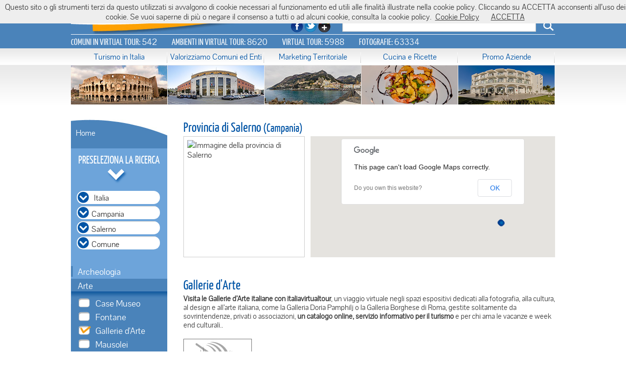

--- FILE ---
content_type: text/html; charset=UTF-8
request_url: http://www.italiavirtualtour.it/provincie_italiane.php?provincia=SA&id_cat=358&regione=CAM
body_size: 6843
content:

<!DOCTYPE html PUBLIC "-//W3C//DTD XHTML 1.0 Transitional//EN" "http://www.w3.org/TR/xhtml1/DTD/xhtml1-transitional.dtd">
<html xmlns="http://www.w3.org/1999/xhtml" xml:lang="it" lang="it">
<head>
<title>Provincia di Salerno</title>
<meta name="robots" content="index, follow" />
<meta name="keywords" content="Provincie Italiane, Virtual Tour, Virtualtour, Immagini, Panorami, Panoramiche, immagini 360 gradi, Realtà Virtuale" />
<meta name="description" content="La provincia di Salerno rappresentata in Virtual Tour. Informazioni foto, panorami della provincia di Salerno" />
<script type="text/javascript" src="http://maps.googleapis.com/maps/api/js?sensor=false"></script>
<script type="text/javascript" src="js/markerclusterer.js"></script>
<meta http-equiv="Content-Type" content="text/html; charset=utf-8" />
<meta name = "viewport" content = "width = 1000px, user-scalable=yes"/>
<meta name="format-detection" content="telephone=no" />
<meta name="MobileOptimized" content="320" />
<meta name="HandheldFriendly" content="true" />

<link rel="stylesheet" type="text/css" media="all" href="/css/vt.css" />
<link rel="stylesheet" type="text/css" media="all" href="/css/jquery.fancybox-1.3.4.css" />
<link rel="stylesheet" type="text/css" media="all" href="/css/cssmap-italia.css" />
<link rel="stylesheet" type="text/css" media="all" href="/css/nivo-slider.css" />
<link rel="stylesheet" type="text/css" media="all" href="/css/themes/default/default.css" />
<link rel="stylesheet" type="text/css" media="all" href="/css/bootstrap_tooltip.css" />
<link rel="stylesheet" type="text/css" media="print" href="/css/vt-print.css" />

<!--[if IE 6]><link rel="stylesheet" type="text/css" media="screen" href="/css/ie6.css" /><![endif]-->
<!--[if IE 7]><link rel="stylesheet" type="text/css" media="screen" href="/css/ie7.css" /><![endif]-->
<!--[if IE 8]><link rel="stylesheet" type="text/css" media="screen" href="/css/ie8.css" /><![endif]-->
<!--[if IE 9]><link rel="stylesheet" type="text/css" media="screen" href="/css/ie9.css" /><![endif]-->
<script type="text/javascript" src="/js/jquery.js"></script>
<link rel="shortcut icon" type="image/x-icon" href="/images/favicon.ico" />



<script type="text/javascript">
/*<![CDATA[*/arrayVT={"VT":[{ "id": 94421, "nome": "Certosa di San Lorenzo - prima parte", "latitudine": 40.337158700000, "longitudine": 15.651955000000, "titolo": "Certosa di San Lorenzo - prima parte", "path": "virtual_tours/campania/padula/vt/certosa_di_san_lorenzo/thumb_ivt_esterno.jpg"},{ "id": 94539, "nome": "Palazzo di Città Sede Comunale ", "latitudine": 40.677851913944, "longitudine": 14.759727607874, "titolo": "Palazzo di Città Sede Comunale ", "path": "virtual_tours/campania/salerno/vt/palazzo_di_citta_sede_comunale/thumb_ivt_palazzo_di_citta_sede_comunale.jpg"},{ "id": 94634, "nome": "La Piazzetta di Castellabate", "latitudine": 40.279120400000, "longitudine": 14.952100000000, "titolo": "La Piazzetta di Castellabate", "path": "virtual_tours/campania/castellabate/vt/la_piazzetta/thumb_ivt_la_piazzetta.jpg"},{ "id": 96770, "nome": "Museo d'arte Sacra", "latitudine": 40.278481333698, "longitudine": 14.951607416008, "titolo": "Museo d\'arte Sacra", "path": "virtual_tours/campania/castellabate/vt/museo_d_arte_sacra/thumb_ivt_gli_argenti.jpg"},{ "id": 94434, "nome": "Chiesa della Santissima Annunziata - sec. XV", "latitudine": 40.340842869503, "longitudine": 15.655444806677, "titolo": "Chiesa della Santissima Annunziata - sec. XV", "path": "virtual_tours/campania/padula/vt/chiesa_della_santissima_annunziata/thumb_ivt_chiesa_della_santissima_annunziata.jpg"},{ "id": 94435, "nome": "Chiesa di San Giovanni Battista", "latitudine": 40.340909102669, "longitudine": 15.656990715869, "titolo": "Chiesa di San Giovanni Battista", "path": "virtual_tours/campania/padula/vt/chiesa_di_san_giovanni/thumb_ivt_chiesa_di_san_giovanni.jpg"},{ "id": 94436, "nome": "Convento di San Francesco ", "latitudine": 40.336468000000, "longitudine": 15.658710600000, "titolo": "Convento di San Francesco ", "path": "virtual_tours/campania/padula/vt/convento_di_san_francesco/thumb_ivt_convento_di_san_francesco.jpg"},{ "id": 94437, "nome": "Grand Hotel Certosa ", "latitudine": 40.336327470115, "longitudine": 15.653579482278, "titolo": "Grand Hotel Certosa ", "path": "virtual_tours/campania/padula/vt/grand_hotel_certosa/thumb_ivt_grand_hotel_certosa.jpg"},{ "id": 94438, "nome": "La Locanda dei Trecento ", "latitudine": 40.340697717040, "longitudine": 15.655511861902, "titolo": "La Locanda dei Trecento ", "path": "virtual_tours/campania/padula/vt/la_locanda_dei_trecento/thumb_ivt_la_locanda_dei_trecento.jpg"},{ "id": 94439, "nome": "Museo provinciale Lucania ", "latitudine": 40.336946142202, "longitudine": 15.652050752115, "titolo": "Museo provinciale Lucania ", "path": "virtual_tours/campania/padula/vt/museo_provinciale_lucania/thumb_ivt_museo_provinciale_lucania.jpg"},{ "id": 94440, "nome": "Panorama con Certosa", "latitudine": 40.340546431041, "longitudine": 15.655152445894, "titolo": "Panorama con Certosa", "path": "virtual_tours/campania/padula/vt/panorama_con_certosa/thumb_ivt_panorama_con_certosa.jpg"},{ "id": 94540, "nome": "Villa Comunale ", "latitudine": 40.678722524764, "longitudine": 14.753343950418, "titolo": "Villa Comunale ", "path": "virtual_tours/campania/salerno/vt/villa_comunale/thumb_ivt_villa_comunale.jpg"}]};
function initialize() {
	var i = 0;
	var center = new google.maps.LatLng(40.963308, 13.988686);
	var myStyle = [ { "featureType": "landscape", "elementType": "geometry.fill", "stylers": [ { "visibility": "on" }, { "color": "#ffffff" } ] },{ "featureType": "road", "elementType": "geometry", "stylers": [ { "visibility": "on" }, { "color": "#d6d6d6" } ] },{ "featureType": "road.highway", "elementType": "geometry", "stylers": [ { "visibility": "on" }, { "color": "#bebebe" } ] },{ "featureType": "poi.park", "elementType": "geometry", "stylers": [ { "visibility": "on" }, { "color": "#7fd64f" } ] },{ "featureType": "landscape" },{ "featureType": "poi.business", "stylers": [ { "visibility": "off" } ] },{ "featureType": "road", "elementType": "labels.text.stroke", "stylers": [ { "visibility": "on" }, { "color": "#ffffff" } ] },{ "featureType": "water", "elementType": "geometry", "stylers": [ { "visibility": "on" }, { "color": "#bce4f3" } ] } ];

	var map = new google.maps.Map(document.getElementById("map"), {
		zoom: 8,
		center: center,
		mapTypeId: google.maps.MapTypeId.ROADMAP
	});
	var markers_ = [];

	var infowindow = new google.maps.InfoWindow();

	var image = new google.maps.MarkerImage(
					'images/puntatore1.png',
					new google.maps.Size(30,30)
				);

	for (var i = 0; i < 12; i++) {
		var contentString = '<div id="infoWindow"><a href="/dettaglio.php?id='+arrayVT.VT[i].id+'"><img height="60" width="60" alt="'+arrayVT.VT[i].titolo+'" src="'+arrayVT.VT[i].path+'"/><p>'+arrayVT.VT[i].titolo+'</p></a></div>';
		var latLng = new google.maps.LatLng(arrayVT.VT[i].latitudine, arrayVT.VT[i].longitudine);
		var marker_ = new google.maps.Marker({position: latLng, title: arrayVT.VT[i].titolo, html: contentString, icon: image});
		markers_.push(marker_);

		google.maps.event.addListener(marker_, 'click', function(e){
		infowindow.setContent(this.html);
		infowindow.open(map, this);
		});
	}

	var myOption = {styles: [{
						height: 30,
						url: "images/puntatore_base.png",
						width: 30,
						textColor: "white",
						align: "center"
						}],
					maxZoom: 15,
					gridSize: 40,
					minimumClusterSize: 5
					}

	var markerCluster = new MarkerClusterer(map, markers_, myOption);
}
/*]]>*/
</script>

<style>
/* pagina della provincia */
.box-comuni-provincie
{
	width:230px!important;
}
</style>
</head>
<body onload="initialize();">

<!--googleoff: index-->
<noscript>
	<div class="div-noscript">
		<p class="p-noscript">
			Javascript non è abilitato nel tuo browser! Abilitalo per poter visualizzare completamente la pagina!
		</p>
	</div>
</noscript>
<!--googleon: index-->


<div id="container-header">
	<div id="header">

		<div id="logo">
			<a href="http://www.italiavirtualtour.it/">Italiavirtualtour.it</a>
		</div>

		<div id="search-bar">

		<div id="search-normal">
			<form id="search-form" method="get" action="/">
				<input id="input-string" onkeyup="lookup(this.value);" class="search" type="text" name="q" />
				<input class="search-button" type="submit" value="cerca" />
			</form>
		</div>

		<div class="suggest-box" id="suggest" style="display: none;">
			<ul class="suggest-list" id="auto-suggest-list">
			</ul>
		</div>
	</div>

		<ul class="social">
			<li><a id="face" href="http://www.facebook.com/italiavirtualtour" target="_blank"></a></li>
			<li><a id="twitter" href="https://twitter.com/itavirtualtour?category=people" target="_blank"></a></li>
			<li><a id="google" href="https://plus.google.com/103091758208519152839" rel="publisher" target="_blank"></a></li>
		</ul>

		
<ul id="contatore">
	<li>Comuni in Virtual Tour: <span>542</span></li>
	<li>Ambienti in Virtual Tour: <span>8620</span></li>
	<li>Virtual Tour: <span>5988</span></li>
	<li>Fotografie: <span>63334</span></li>
	<!--<li>Pano: <span></span></li>-->
</ul>

	</div>
</div>
<div id="container-menu-orizzontale">

	<ul class="menu-orizzontale">
		<li>
			<a class="testo" href="/turismo-in-italia.php">Turismo in Italia</a>
			<a class="img" href="/turismo-in-italia.php"><img src="images/home/img_home_1.jpg" width="197" height="80" alt="turismo in Italia" /></a>
		</li>
		<li>
			<a class="testo" href="/promuovi_il_tuo_comune.php">Valorizziamo Comuni ed Enti</a>
			<a class="img" href="/promuovi_il_tuo_comune.php"><img src="images/home/img_home_2.jpg" width="197" height="80" alt="comuni ed enti" /></a>
		</li>
		<li>
			<a class="testo" href="/marketing-territoriale.php">Marketing Territoriale</a>
			<a class="img" href="/marketing-territoriale.php"><img src="images/home/img_home_3.jpg" width="197" height="80" alt="marketing territoriale" /></a>
		</li>
		<li>
			<a class="testo" href="/ricette">Cucina e Ricette</a>
			<a class="img" href="/ricette"><img src="images/home/img_home_4.jpg" width="197" height="80" alt="Ricette e Cucina Italiana" /></a>
		</li>
		<li>
			<a class="testo" href="/il-progetto-per-le-aziende.php">Promo Aziende</a>
			<a class="img" href="/il-progetto-per-le-aziende.php"><img src="images/home/img_home_5.jpg" width="197" height="80" alt="aziende" /></a>
		</li>
	</ul>

</div>

	<div id="container-content">
		<div id="content" class="clearfix">

				<div id="left-nav">

		<a class="home" href="http://www.italiavirtualtour.it">Home</a>

		<p class="preseleziona-ricerca">Preseleziona la ricerca</p>

		<div class="box-filtri">
			<form id="form-filtri" action="regioni_italiane.php" method="get">
				<!-- don't ask why we have this! :) -->
				<div class="box-select">
					<a id="select-coutry" href="http://www.italiavirtualtour.it/?q=">Italia</a>
				</div>
				<div class="box-select">
					<select name="regione" id="select-regione">
						<option value="ALL">Regione</option>
						<option value="ABR">Abruzzo</option><option value="BAS">Basilicata</option><option value="CAL">Calabria</option><option value="CAM" selected="selected">Campania</option><option value="EMR">Emilia Romagna</option><option value="LAZ">Lazio</option><option value="LOM">Lombardia</option><option value="MAR">Marche</option><option value="MOL">Molise</option><option value="PIE">Piemonte</option><option value="PUG">Puglia</option><option value="SIC">Sicilia</option><option value="TAA">Trentino-Alto Adige</option><option value="TOS">Toscana</option><option value="UMB">Umbria</option><option value="VEN">Veneto</option>					</select>
				</div>

				<div class="box-select">
					<select name="cod_prov" id="select-provincia">
						<option value="ALL">Provincia</option>
						<option rel="CAM" value="AV">Avellino</option><option rel="CAM" value="SA" selected="selected">Salerno</option><option rel="CAM" value="BN">Benevento</option><option rel="CAM" value="NA">Napoli</option><option rel="CAM" value="CE">Caserta</option>					</select>
				</div>

				<div class="box-select">
					<select name="id_loc" id="select-comune">
						<option value="ALL">Comune</option>
						<option value="amalfi">Amalfi</option><option value="atrani">Atrani</option><option value="castellabate">Castellabate</option><option value="cetara">Cetara</option><option value="concadeimarini">Conca dei Marini</option><option value="maiori">Maiori</option><option value="minori">Minori</option><option value="padula">Padula</option><option value="positano">Positano</option><option value="praiano">Praiano</option><option value="ravello">Ravello</option><option value="salerno">Salerno</option><option value="tramonti">Tramonti</option><option value="vietrisulmare">Vietri sul Mare</option>					</select>
				</div>

				<noscript>
					<input id="button-filtri" type="submit" value="invia" />
				</noscript>
			</form>
		</div>

		<ul class="menu">
			<li><a href="http://www.italiavirtualtour.it/provincie_italiane.php?provincia=SA&amp;id_cat=305&amp;regione=CAM#_vt-list">Archeologia</a></li><li class="menu-hi"><a href="http://www.italiavirtualtour.it/provincie_italiane.php?provincia=SA&amp;id_cat=55&amp;regione=CAM#_vt-list">Arte</a><ul class="nav-list"><li><input type="checkbox" id="_430" name="Case Museo" value="430" /><label for="_430"><a href="http://www.italiavirtualtour.it/provincie_italiane.php?provincia=SA&amp;id_cat=430&amp;regione=CAM#_vt-list">Case Museo</a></label></li><li><input type="checkbox" id="_357" name="Fontane" value="357" /><label for="_357"><a href="http://www.italiavirtualtour.it/provincie_italiane.php?provincia=SA&amp;id_cat=357&amp;regione=CAM#_vt-list">Fontane</a></label></li><li><input checked="checked" type="checkbox" id="_358" name="Gallerie d'Arte" value="358" /><label for="_358"><a href="http://www.italiavirtualtour.it/provincie_italiane.php?provincia=SA&amp;id_cat=358&amp;regione=CAM#_vt-list">Gallerie d'Arte</a></label></li><li><input type="checkbox" id="_359" name="Mausolei" value="359" /><label for="_359"><a href="http://www.italiavirtualtour.it/provincie_italiane.php?provincia=SA&amp;id_cat=359&amp;regione=CAM#_vt-list">Mausolei</a></label></li><li><input type="checkbox" id="_431" name="Mostre" value="431" /><label for="_431"><a href="http://www.italiavirtualtour.it/provincie_italiane.php?provincia=SA&amp;id_cat=431&amp;regione=CAM#_vt-list">Mostre</a></label></li><li><input type="checkbox" id="_360" name="Musei Archeologici" value="360" /><label for="_360"><a href="http://www.italiavirtualtour.it/provincie_italiane.php?provincia=SA&amp;id_cat=360&amp;regione=CAM#_vt-list">Musei Archeologici</a></label></li><li><input type="checkbox" id="_363" name="Musei Diocesani" value="363" /><label for="_363"><a href="http://www.italiavirtualtour.it/provincie_italiane.php?provincia=SA&amp;id_cat=363&amp;regione=CAM#_vt-list">Musei Diocesani</a></label></li><li><input type="checkbox" id="_362" name="Musei d'Arte Contemporanea" value="362" /><label for="_362"><a href="http://www.italiavirtualtour.it/provincie_italiane.php?provincia=SA&amp;id_cat=362&amp;regione=CAM#_vt-list">Musei d'Arte Contemporanea</a></label></li><li><input type="checkbox" id="_364" name="Musei della Natura e del Territorio" value="364" /><label for="_364"><a href="http://www.italiavirtualtour.it/provincie_italiane.php?provincia=SA&amp;id_cat=364&amp;regione=CAM#_vt-list">Musei della Natura e del Territorio</a></label></li><li><input type="checkbox" id="_365" name="Musei storici" value="365" /><label for="_365"><a href="http://www.italiavirtualtour.it/provincie_italiane.php?provincia=SA&amp;id_cat=365&amp;regione=CAM#_vt-list">Musei storici</a></label></li><li><input type="checkbox" id="_366" name="Pinacoteche" value="366" /><label for="_366"><a href="http://www.italiavirtualtour.it/provincie_italiane.php?provincia=SA&amp;id_cat=366&amp;regione=CAM#_vt-list">Pinacoteche</a></label></li></ul></li><li><a href="http://www.italiavirtualtour.it/provincie_italiane.php?provincia=SA&amp;id_cat=56&amp;regione=CAM#_vt-list">Cultura</a></li><li><a href="http://www.italiavirtualtour.it/provincie_italiane.php?provincia=SA&amp;id_cat=63&amp;regione=CAM#_vt-list">Luoghi di Culto</a></li><li><a href="http://www.italiavirtualtour.it/provincie_italiane.php?provincia=SA&amp;id_cat=57&amp;regione=CAM#_vt-list">Storia</a></li><li><a href="http://www.italiavirtualtour.it/provincie_italiane.php?provincia=SA&amp;id_cat=58&amp;regione=CAM#_vt-list">Territorio</a></li><li><a href="http://www.italiavirtualtour.it/provincie_italiane.php?provincia=SA&amp;id_cat=62&amp;regione=CAM#_vt-list">Aziende</a></li>		</ul>


		<ul class="left-nav-bottom">
			<li><a class="left-nav-aree-tur" href="http://www.italiavirtualtour.it/aree-turistiche/">Aree Turistiche</a></li>
			<li><a class="left-nav-iti-tur" href="http://www.italiavirtualtour.it/itinerari/">Itinerari Turistici</a></li>
			<li><a class="left-nav-tes-ita" href="http://www.italiavirtualtour.it/i-tesori-d-italia.php">I Tesori d'Italia</a></li>
			<li class="edicola-li"><a class="edicola" href="http://www.italiavirtualtour.it/edicola/"><span>Edicola Italia</span> <br/> le ultime di oggi</a></li>
			<li class="left-pagine-belle"></li>
		</ul>






	</div>
			<div class="content-page">
				<h2>Provincia di Salerno <small>(Campania)</small></h2>

				<div class="top-provincia clearfix">
					<img class="immagine-provincia" width="232" height="232" src="virtual_tours/campania/salerno/img_pag_provincia.jpg" alt="Immagine della provincia di Salerno"/>
					<div id="map" class="mappa-provincia"></div>
				</div>

				<div class="intro-categoria-comune">
					<h2>Gallerie d'Arte</h2>
					<p><p>
	<strong>Visita le Gallerie d&rsquo;Arte italiane con italiavirtualtour</strong>, un viaggio virtuale negli spazi espositivi dedicati alla fotografia, alla cultura, al design e all&rsquo;arte italiana, come la Galleria Doria Pamphilj o la Galleria Borghese di Roma, gestite solitamente da sovrintendenze, privati o associazioni, <strong>un catalogo online, servizio informativo per il turismo</strong> e per chi ama le vacanze e week end culturali..</p>
</p>
				</div>	<div class="risultati-no-comuni">
		<img class="no-risultati" width="140" height="80" alt="italia virtual tour" src="images/no_risultati.jpg">
		<p class="msg">Nessun risultato trovato per la categoria Gallerie d'Arte</p>
	</div>
			</div>
		</div>
	</div><!-- end container -->

<div id="container-footer">

	<div class="footer">
		<div class="foot-1">
			<h4>Risorse</h4>
			<ul>
				<li><a href="/chi-siamo.php">Chi Siamo</a></li>
				<li><a href="http://blog.italiavirtualtour.it">Blog</a></li>
				<li><a href="/newsletter.php">Newsletter</a></li>
				<li><a href="/contatti.php">Contatti</a></li>
				<li><a href="/contenuti.php?id_cont=72">Customer Support</a></li>
				<li><a href="#">Mappa del sito</a></li>
				<li><a href="/contenuti.php?id_cont=75">Rapporti contrattuali Enti e Privati</a></li>
				<li><a href="/contenuti.php?id_cont=78">Tecnologia</a></li>
				<li><a href="/contenuti.php?id_cont=90">Privacy</a></li>
			</ul>

			<!--<h4>Risorse</h4>
				<ul>
					<li><a href="#">Licenze</a></li>
					<li><a href="#">Usabilità</a></li>
					<li><a href="#">Credits</a></li>
				</ul>
			-->

		</div>

		<div class="foot-2">
			<h4>Progetti</h4>
				<ul>
					<li><a href="/contenuti.php?id_cont=63">Italiavirtualtour.it</a></li>
					<li><a href="/marketing-territoriale.php">Marketing Territoriale</a></li>
					<li><a href="/contenuti.php?id_cont=66">Italiavirtualtour.it e didattica</a></li>
					<li><a href="/contenuti.php?id_cont=67">Italiavirtualtour.it per il Made in Italy</a></li>
					<li><a href="/contenuti.php?id_cont=61">La nuova frontiera della conoscenza</a></li>
					<li><a href="/contenuti.php?id_cont=65">Progetto Sfera</a></li>
					<li><a href="/contenuti.php?id_cont=64">Progetti Europei</a></li>
				</ul>
		</div>

		<div class="foot-3">
			<h4>Diventa nostro partner</h4>
				<ul>
					<li><a href="/lavora_con_noi.php">Lavora con Noi</a></li>
					<li><a href="/promuovi_il_tuo_comune.php">Promuovi il tuo Comune</a></li>
					<li><a href="/contenuti.php?id_cont=77">Le aziende in Primo Piano</a></li>
					<li><a href="/contenuti.php?id_cont=76">Promuovi l'economia del tuo territorio</a></li>
					<li><a href="/contenuti.php?id_cont=60">Acquista il Virtual Tour</a></li>
				</ul>

		</div>

		<div class="foot-4">
			<h4>I Virtual Tour più visitati</h4>
				<ul>
									</ul>
		</div>

	</div>

	<div class="copyright">

		<div class="content-copyright">

			<p class="footer_text">
				Italia Virtual Tour  &egrave; un progetto di<br />
Comunicando Leader srl<br />
via delle Genziane 13/E - int. 28 - 00012 Guidonia (RM)<br />
Tel. 0774 356170<br />
<a href="http://www.comunicandoleader.it/">www.comunicandoleader.it</a>&nbsp;-&nbsp;<a href="mailto:info@comunicandoleader.it">info@comunicandoleader.it</a>&nbsp;- PEC:&nbsp;<a href="mailto:comunicandoleader@pec.it">comunicandoleader@pec.it</a><br />
P.I. e C.F. 10497191006  - Capitale Sociale 10.000 IV - <a href="http://www.italiavirtualtour.it/privacy-policy.php">Privacy Policy</a>
			</p>

		</div>
	</div>
</div>
<script type="text/javascript" src="/js/jquery.easing.js"></script>
<script type="text/javascript" src="/js/script.js"></script>
<script type="text/javascript" src="/js/fancybox/jquery.mousewheel-3.0.4.pack.js"></script>
<script type="text/javascript" src="/js/fancybox/jquery.fancybox-1.3.4.js"></script>
<script type="text/javascript" src="/js/jquery.cssmap.js"></script>
<script type="text/javascript" src="/js/js.js"></script>
<script type="text/javascript" src="/js/jquery.nivo.slider.js"></script>
<script type="text/javascript" src="/js/jquery.bxslider.min.js"></script>
<script type="text/javascript" src="/js/search.js"></script>
<script type="text/javascript" src="/js/bootstrap_tooltip.js"></script>
<script type="text/javascript" src="/js/tiny_carousel.js"></script>

<script type="text/javascript">
$(window).load(function() {
	$('#slider').nivoSlider();
});
</script>

<!-- Script per far vedere la personalizzazione degli input su explorer 8 - 7- 6 -->
<!--[if (gte IE 6)&(lte IE 8)]>
  <script type="text/javascript" src="/js/selectivizr-min.js"></script>
<![endif]-->

<!-- Inizio Codice Analytics -->
<script type="text/javascript">
var _gaq = _gaq || [];
_gaq.push(['_setAccount', 'UA-28922710-1']);
_gaq.push(['_setDomainName', 'italiavirtualtour.it']);
_gaq.push(['_gat._anonymizeIp']);
_gaq.push(['_trackPageview']);

(function() {
var ga = document.createElement('script'); ga.type = 'text/javascript'; ga.async = true;
ga.src = ('https:' == document.location.protocol ? 'https://ssl' : 'http://www') + '.google-analytics.com/ga.js';
var s = document.getElementsByTagName('script')[0]; s.parentNode.insertBefore(ga, s);
})();
</script>
<!-- Fine Inizio Codice Analytics -->


<script src="/cookiechoices.js"></script>
<script>
  document.addEventListener('DOMContentLoaded', function(event) {
    cookieChoices.showCookieConsentBar('Questo sito o gli strumenti terzi da questo utilizzati si avvalgono di cookie necessari al funzionamento ed utili alle finalità illustrate nella cookie policy. Cliccando su ACCETTA acconsenti all’uso dei cookie. Se vuoi saperne di più o negare il consenso a tutti o ad alcuni cookie, consulta la cookie policy.',
      'ACCETTA', 'Cookie Policy', 'http://www.italiavirtualtour.it/cookie-policy.php');
  });
</script><script type="text/javascript">
$(document).ready(function() {

	$('.tabs-provincie') . show();
	activeTab = $("ul.choose-bar li").find("a").attr("id");

	$(activeTab) . show();

	$("ul.choose-bar li").click(function() {
		$('.tabs').hide();
		activeTab = $(this).find("a").attr("id");
		$(activeTab) . parent() . show();
		$(activeTab) . show();
		return false;
	});

});
</script>
</body>
</html>


--- FILE ---
content_type: text/css
request_url: http://www.italiavirtualtour.it/css/vt-print.css
body_size: 349
content:
a,p
{
	font-size:90%;
	text-decoration:none;
	color:#545454;
	outline:none;
}

p
{
	font-size:95%;
	margin-bottom:5px;
	float:left;
	width:100%;
}


h2.titolo-home-top
{
	float:left;
	margin:14px 0 0 0;
	font-size:36px;
	font-weight:normal;
	width:330px;
	line-height:41px;
}

/* fix per stampare la mappa di google */
.gmnoprint{
	display: none;
}
